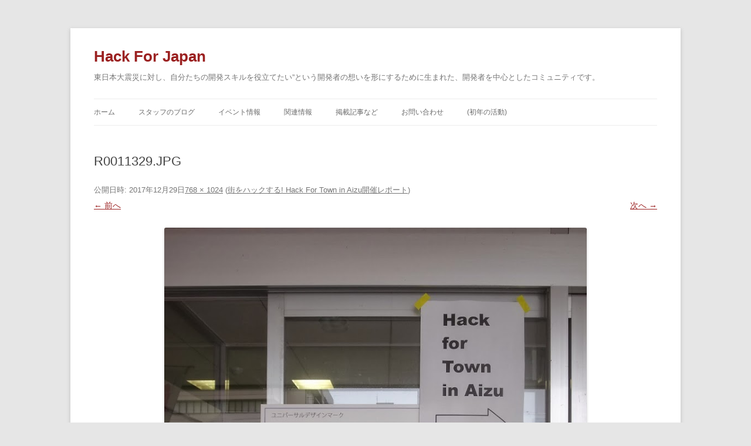

--- FILE ---
content_type: text/html; charset=UTF-8
request_url: https://hack4.jp/2014/03/%E8%A1%97%E3%82%92%E3%83%8F%E3%83%83%E3%82%AF%E3%81%99%E3%82%8B-hack-for-town-in-aizu%E9%96%8B%E5%82%AC%E3%83%AC%E3%83%9D%E3%83%BC%E3%83%88/r0011329-jpg/
body_size: 64038
content:
<!DOCTYPE html><head><meta charset="UTF-8" /><meta name="viewport" content="width=device-width, initial-scale=1"><link rel="profile" href="http://gmpg.org/xfn/11"><link rel="shortcut icon" href="/favicon.ico" type="image/x-icon" /><link rel="apple-touch-icon" href="/apple-touch-icon.png" type="image/png" /><link media="all" href="https://hack4.jp/wp-content/cache/autoptimize/css/autoptimize_302b0c88deee90aef10aaf49da96cf98.css" rel="stylesheet"><title>R0011329.JPG | Hack For Japan</title><meta name="robots" content="max-image-preview:large" /><meta name="author" content="hack"/><link rel="canonical" href="https://hack4.jp/2014/03/%e8%a1%97%e3%82%92%e3%83%8f%e3%83%83%e3%82%af%e3%81%99%e3%82%8b-hack-for-town-in-aizu%e9%96%8b%e5%82%ac%e3%83%ac%e3%83%9d%e3%83%bc%e3%83%88/r0011329-jpg/" /><meta name="generator" content="All in One SEO (AIOSEO) 4.9.3" /> <script type="application/ld+json" class="aioseo-schema">{"@context":"https:\/\/schema.org","@graph":[{"@type":"BreadcrumbList","@id":"https:\/\/hack4.jp\/2014\/03\/%e8%a1%97%e3%82%92%e3%83%8f%e3%83%83%e3%82%af%e3%81%99%e3%82%8b-hack-for-town-in-aizu%e9%96%8b%e5%82%ac%e3%83%ac%e3%83%9d%e3%83%bc%e3%83%88\/r0011329-jpg\/#breadcrumblist","itemListElement":[{"@type":"ListItem","@id":"https:\/\/hack4.jp#listItem","position":1,"name":"Home","item":"https:\/\/hack4.jp","nextItem":{"@type":"ListItem","@id":"https:\/\/hack4.jp\/2014\/03\/%e8%a1%97%e3%82%92%e3%83%8f%e3%83%83%e3%82%af%e3%81%99%e3%82%8b-hack-for-town-in-aizu%e9%96%8b%e5%82%ac%e3%83%ac%e3%83%9d%e3%83%bc%e3%83%88\/r0011329-jpg\/#listItem","name":"R0011329.JPG"}},{"@type":"ListItem","@id":"https:\/\/hack4.jp\/2014\/03\/%e8%a1%97%e3%82%92%e3%83%8f%e3%83%83%e3%82%af%e3%81%99%e3%82%8b-hack-for-town-in-aizu%e9%96%8b%e5%82%ac%e3%83%ac%e3%83%9d%e3%83%bc%e3%83%88\/r0011329-jpg\/#listItem","position":2,"name":"R0011329.JPG","previousItem":{"@type":"ListItem","@id":"https:\/\/hack4.jp#listItem","name":"Home"}}]},{"@type":"ItemPage","@id":"https:\/\/hack4.jp\/2014\/03\/%e8%a1%97%e3%82%92%e3%83%8f%e3%83%83%e3%82%af%e3%81%99%e3%82%8b-hack-for-town-in-aizu%e9%96%8b%e5%82%ac%e3%83%ac%e3%83%9d%e3%83%bc%e3%83%88\/r0011329-jpg\/#itempage","url":"https:\/\/hack4.jp\/2014\/03\/%e8%a1%97%e3%82%92%e3%83%8f%e3%83%83%e3%82%af%e3%81%99%e3%82%8b-hack-for-town-in-aizu%e9%96%8b%e5%82%ac%e3%83%ac%e3%83%9d%e3%83%bc%e3%83%88\/r0011329-jpg\/","name":"R0011329.JPG | Hack For Japan","inLanguage":"ja","isPartOf":{"@id":"https:\/\/hack4.jp\/#website"},"breadcrumb":{"@id":"https:\/\/hack4.jp\/2014\/03\/%e8%a1%97%e3%82%92%e3%83%8f%e3%83%83%e3%82%af%e3%81%99%e3%82%8b-hack-for-town-in-aizu%e9%96%8b%e5%82%ac%e3%83%ac%e3%83%9d%e3%83%bc%e3%83%88\/r0011329-jpg\/#breadcrumblist"},"author":{"@id":"https:\/\/hack4.jp\/author\/hack\/#author"},"creator":{"@id":"https:\/\/hack4.jp\/author\/hack\/#author"},"datePublished":"2017-12-29T22:11:43+09:00","dateModified":"2017-12-29T22:11:43+09:00"},{"@type":"Organization","@id":"https:\/\/hack4.jp\/#organization","name":"Hack For Japan","description":"\u6771\u65e5\u672c\u5927\u9707\u707d\u306b\u5bfe\u3057\u3001\u81ea\u5206\u305f\u3061\u306e\u958b\u767a\u30b9\u30ad\u30eb\u3092\u5f79\u7acb\u3066\u305f\u3044\u201d\u3068\u3044\u3046\u958b\u767a\u8005\u306e\u60f3\u3044\u3092\u5f62\u306b\u3059\u308b\u305f\u3081\u306b\u751f\u307e\u308c\u305f\u3001\u958b\u767a\u8005\u3092\u4e2d\u5fc3\u3068\u3057\u305f\u30b3\u30df\u30e5\u30cb\u30c6\u30a3\u3067\u3059\u3002","url":"https:\/\/hack4.jp\/"},{"@type":"Person","@id":"https:\/\/hack4.jp\/author\/hack\/#author","url":"https:\/\/hack4.jp\/author\/hack\/","name":"hack"},{"@type":"WebSite","@id":"https:\/\/hack4.jp\/#website","url":"https:\/\/hack4.jp\/","name":"Hack For Japan","description":"\u6771\u65e5\u672c\u5927\u9707\u707d\u306b\u5bfe\u3057\u3001\u81ea\u5206\u305f\u3061\u306e\u958b\u767a\u30b9\u30ad\u30eb\u3092\u5f79\u7acb\u3066\u305f\u3044\u201d\u3068\u3044\u3046\u958b\u767a\u8005\u306e\u60f3\u3044\u3092\u5f62\u306b\u3059\u308b\u305f\u3081\u306b\u751f\u307e\u308c\u305f\u3001\u958b\u767a\u8005\u3092\u4e2d\u5fc3\u3068\u3057\u305f\u30b3\u30df\u30e5\u30cb\u30c6\u30a3\u3067\u3059\u3002","inLanguage":"ja","publisher":{"@id":"https:\/\/hack4.jp\/#organization"}}]}</script> <link rel='dns-prefetch' href='//www.googletagmanager.com' /><link rel="alternate" type="application/rss+xml" title="Hack For Japan &raquo; フィード" href="https://hack4.jp/feed/" /><link rel="alternate" type="application/rss+xml" title="Hack For Japan &raquo; コメントフィード" href="https://hack4.jp/comments/feed/" /><link rel="alternate" type="application/rss+xml" title="Hack For Japan &raquo; R0011329.JPG のコメントのフィード" href="https://hack4.jp/2014/03/%e8%a1%97%e3%82%92%e3%83%8f%e3%83%83%e3%82%af%e3%81%99%e3%82%8b-hack-for-town-in-aizu%e9%96%8b%e5%82%ac%e3%83%ac%e3%83%9d%e3%83%bc%e3%83%88/r0011329-jpg/feed/" /> <script defer src="[data-uri]"></script> <script type="text/javascript" src="https://hack4.jp/wp-includes/js/jquery/jquery.min.js" id="jquery-core-js"></script> <script defer type="text/javascript" src="https://hack4.jp/wp-includes/js/jquery/jquery-migrate.min.js" id="jquery-migrate-js"></script> <script type="text/javascript" src="https://hack4.jp/wp-content/cache/autoptimize/js/autoptimize_single_7175c302fcb5e0e4ff523ea3e13a022a.js" id="twentytwelve-navigation-js" defer="defer" data-wp-strategy="defer"></script> 
 <script defer type="text/javascript" src="https://www.googletagmanager.com/gtag/js?id=GT-PJ4NLWT" id="google_gtagjs-js"></script> <script defer id="google_gtagjs-js-after" src="[data-uri]"></script> <link rel="https://api.w.org/" href="https://hack4.jp/wp-json/" /><link rel="alternate" title="JSON" type="application/json" href="https://hack4.jp/wp-json/wp/v2/media/1795" /><link rel="EditURI" type="application/rsd+xml" title="RSD" href="https://hack4.jp/xmlrpc.php?rsd" /><meta name="generator" content="WordPress 6.8.3" /><link rel='shortlink' href='https://hack4.jp/?p=1795' /><link rel="alternate" title="oEmbed (JSON)" type="application/json+oembed" href="https://hack4.jp/wp-json/oembed/1.0/embed?url=https%3A%2F%2Fhack4.jp%2F2014%2F03%2F%25e8%25a1%2597%25e3%2582%2592%25e3%2583%258f%25e3%2583%2583%25e3%2582%25af%25e3%2581%2599%25e3%2582%258b-hack-for-town-in-aizu%25e9%2596%258b%25e5%2582%25ac%25e3%2583%25ac%25e3%2583%259d%25e3%2583%25bc%25e3%2583%2588%2Fr0011329-jpg%2F" /><link rel="alternate" title="oEmbed (XML)" type="text/xml+oembed" href="https://hack4.jp/wp-json/oembed/1.0/embed?url=https%3A%2F%2Fhack4.jp%2F2014%2F03%2F%25e8%25a1%2597%25e3%2582%2592%25e3%2583%258f%25e3%2583%2583%25e3%2582%25af%25e3%2581%2599%25e3%2582%258b-hack-for-town-in-aizu%25e9%2596%258b%25e5%2582%25ac%25e3%2583%25ac%25e3%2583%259d%25e3%2583%25bc%25e3%2583%2588%2Fr0011329-jpg%2F&#038;format=xml" /><meta name="generator" content="Site Kit by Google 1.170.0" /><script type="text/javascript">(function(url){
	if(/(?:Chrome\/26\.0\.1410\.63 Safari\/537\.31|WordfenceTestMonBot)/.test(navigator.userAgent)){ return; }
	var addEvent = function(evt, handler) {
		if (window.addEventListener) {
			document.addEventListener(evt, handler, false);
		} else if (window.attachEvent) {
			document.attachEvent('on' + evt, handler);
		}
	};
	var removeEvent = function(evt, handler) {
		if (window.removeEventListener) {
			document.removeEventListener(evt, handler, false);
		} else if (window.detachEvent) {
			document.detachEvent('on' + evt, handler);
		}
	};
	var evts = 'contextmenu dblclick drag dragend dragenter dragleave dragover dragstart drop keydown keypress keyup mousedown mousemove mouseout mouseover mouseup mousewheel scroll'.split(' ');
	var logHuman = function() {
		if (window.wfLogHumanRan) { return; }
		window.wfLogHumanRan = true;
		var wfscr = document.createElement('script');
		wfscr.type = 'text/javascript';
		wfscr.async = true;
		wfscr.src = url + '&r=' + Math.random();
		(document.getElementsByTagName('head')[0]||document.getElementsByTagName('body')[0]).appendChild(wfscr);
		for (var i = 0; i < evts.length; i++) {
			removeEvent(evts[i], logHuman);
		}
	};
	for (var i = 0; i < evts.length; i++) {
		addEvent(evts[i], logHuman);
	}
})('//hack4.jp/?wordfence_lh=1&hid=27C5B37C9AE0DC07483973EB42A456FE');</script><link rel="icon" href="https://hack4.jp/wp-content/uploads/2014/02/125x125Logo.png" sizes="32x32" /><link rel="icon" href="https://hack4.jp/wp-content/uploads/2014/02/125x125Logo.png" sizes="192x192" /><link rel="apple-touch-icon" href="https://hack4.jp/wp-content/uploads/2014/02/125x125Logo.png" /><meta name="msapplication-TileImage" content="https://hack4.jp/wp-content/uploads/2014/02/125x125Logo.png" /></head><body class="attachment wp-singular attachment-template-default single single-attachment postid-1795 attachmentid-1795 attachment-jpeg wp-embed-responsive wp-theme-twentytwelve wp-child-theme-hackforjapan"><div id="page" class="hfeed site"><header id="masthead" class="site-header" role="banner"><hgroup><h1 class="site-title"><a href="https://hack4.jp/" title="Hack For Japan" rel="home">Hack For Japan</a></h1><h2 class="site-description">東日本大震災に対し、自分たちの開発スキルを役立てたい”という開発者の想いを形にするために生まれた、開発者を中心としたコミュニティです。</h2></hgroup><nav id="site-navigation" class="main-navigation" role="navigation"> <button class="menu-toggle">メニュー</button> <a class="assistive-text" href="#content" title="コンテンツへスキップ">コンテンツへスキップ</a><div class="nav-menu"><ul><li ><a href="https://hack4.jp/">ホーム</a></li><li class="page_item page-item-1670"><a href="https://hack4.jp/blog/">スタッフのブログ</a></li><li class="page_item page-item-33 page_item_has_children"><a href="https://hack4.jp/events/">イベント情報</a><ul class='children'><li class="page_item page-item-34"><a href="https://hack4.jp/events/futureevents/">これから開催するイベント</a></li><li class="page_item page-item-38 page_item_has_children"><a href="https://hack4.jp/events/pastevents/">終了したイベント</a><ul class='children'><li class="page_item page-item-39 page_item_has_children"><a href="https://hack4.jp/events/pastevents/y2011/">2011年</a><ul class='children'><li class="page_item page-item-47"><a href="https://hack4.jp/events/pastevents/y2011/111015tono/">10月15日～16日 Hack For Iwate Vol.2 （遠野）</a></li><li class="page_item page-item-49"><a href="https://hack4.jp/events/pastevents/y2011/111211sendai/">12月11日 Hack For Miyagi Meeting #1</a></li><li class="page_item page-item-51"><a href="https://hack4.jp/events/pastevents/y2011/111217netaction/">12月17日～18日 ネットアクション 石巻情報交換会</a></li><li class="page_item page-item-56"><a href="https://hack4.jp/events/pastevents/y2011/mtm07/">12月3日～4日 Make: Tokyo Meeting 07</a></li><li class="page_item page-item-66 page_item_has_children"><a href="https://hack4.jp/events/pastevents/y2011/the-beginning-2011-3-19-21-hack-a-thon/">2011/03/19-21 Hack-a-thon (The Beginning)</a><ul class='children'><li class="page_item page-item-69"><a href="https://hack4.jp/events/pastevents/y2011/the-beginning-2011-3-19-21-hack-a-thon/faq/">FAQ</a></li><li class="page_item page-item-71 page_item_has_children"><a href="https://hack4.jp/events/pastevents/y2011/the-beginning-2011-3-19-21-hack-a-thon/hackathon/">Hackathon</a><ul class='children'><li class="page_item page-item-75"><a href="https://hack4.jp/events/pastevents/y2011/the-beginning-2011-3-19-21-hack-a-thon/hackathon/kyoto/">京都会場</a></li><li class="page_item page-item-77"><a href="https://hack4.jp/events/pastevents/y2011/the-beginning-2011-3-19-21-hack-a-thon/hackathon/okayama/">岡山会場</a></li><li class="page_item page-item-79"><a href="https://hack4.jp/events/pastevents/y2011/the-beginning-2011-3-19-21-hack-a-thon/hackathon/tokushima/">徳島会場</a></li><li class="page_item page-item-72"><a href="https://hack4.jp/events/pastevents/y2011/the-beginning-2011-3-19-21-hack-a-thon/hackathon/fukuoka/">福岡会場</a></li></ul></li><li class="page_item page-item-81"><a href="https://hack4.jp/events/pastevents/y2011/the-beginning-2011-3-19-21-hack-a-thon/hackathon-teams/">Hackathon Teams</a></li><li class="page_item page-item-83"><a href="https://hack4.jp/events/pastevents/y2011/the-beginning-2011-3-19-21-hack-a-thon/home-english/">Home (English)</a></li><li class="page_item page-item-88"><a href="https://hack4.jp/events/pastevents/y2011/the-beginning-2011-3-19-21-hack-a-thon/onrainhakkason-no-susumekata/">オンラインハッカソンの進め方</a></li><li class="page_item page-item-90"><a href="https://hack4.jp/events/pastevents/y2011/the-beginning-2011-3-19-21-hack-a-thon/projects/">プロジェクトリスト (議論のまとめ)</a></li><li class="page_item page-item-86"><a href="https://hack4.jp/events/pastevents/y2011/the-beginning-2011-3-19-21-hack-a-thon/kyuu-saito-3-19-21hack-a-thon/">ホーム</a></li><li class="page_item page-item-67"><a href="https://hack4.jp/events/pastevents/y2011/the-beginning-2011-3-19-21-hack-a-thon/data/">利用できるデータ</a></li><li class="page_item page-item-94"><a href="https://hack4.jp/events/pastevents/y2011/the-beginning-2011-3-19-21-hack-a-thon/technologies/">利用できる技術</a></li><li class="page_item page-item-92"><a href="https://hack4.jp/events/pastevents/y2011/the-beginning-2011-3-19-21-hack-a-thon/sandou-sha-ichiran/">賛同者一覧</a></li><li class="page_item page-item-96"><a href="https://hack4.jp/events/pastevents/y2011/the-beginning-2011-3-19-21-hack-a-thon/tools/">開発環境</a></li></ul></li><li class="page_item page-item-60 page_item_has_children"><a href="https://hack4.jp/events/pastevents/y2011/techtalk/">2011/03/21 TechTalk</a><ul class='children'><li class="page_item page-item-64"><a href="https://hack4.jp/events/pastevents/y2011/techtalk/takoratta-in-kyoto/">Launch &#038; Iterate &#8211; 今回の災害を期に考えるソフトウェア開発プロセスの今後</a></li><li class="page_item page-item-62"><a href="https://hack4.jp/events/pastevents/y2011/techtalk/matsumoto-in-kyoto/">震災時の情報提供における技術課題～震災後9日間を振り返って</a></li></ul></li><li class="page_item page-item-40"><a href="https://hack4.jp/events/pastevents/y2011/110521mtg/">5月21日アイデアソン、22日ハッカソン</a></li><li class="page_item page-item-45"><a href="https://hack4.jp/events/pastevents/y2011/110723tono/">7月23日アイデアソン、24日ハッカソン （遠野）</a></li><li class="page_item page-item-43"><a href="https://hack4.jp/events/pastevents/y2011/110723mtg/">7月23日アイデアソン、30日ハッカソン （仙台・会津若松・東京・愛媛）</a></li><li class="page_item page-item-54"><a href="https://hack4.jp/events/pastevents/y2011/japan-innovation-leaders-summit-2011-8-6-sat/">8月6日 Japan Innovation Leaders Summit 2011</a></li><li class="page_item page-item-58"><a href="https://hack4.jp/events/pastevents/y2011/project-discussion-1109/">9月27日 プロジェクト ディスカッション</a></li></ul></li><li class="page_item page-item-98 page_item_has_children"><a href="https://hack4.jp/events/pastevents/y2012/">2012年</a><ul class='children'><li class="page_item page-item-99"><a href="https://hack4.jp/events/pastevents/y2012/120114tono/">1月14日～15日 Hack For Iwate 3</a></li><li class="page_item page-item-35"><a href="https://hack4.jp/events/pastevents/y2012/120320kamaishi/">3月20日 Hack For Iwate Vol.4 / 復興OpenStreetMap勉強会</a></li><li class="page_item page-item-101"><a href="https://hack4.jp/events/pastevents/y2012/120602api/">6月2日 復旧・復興支援データベースAPIハッカソン</a></li></ul></li></ul></li></ul></li><li class="page_item page-item-106 page_item_has_children"><a href="https://hack4.jp/relatedinfo/">関連情報</a><ul class='children'><li class="page_item page-item-176"><a href="https://hack4.jp/relatedinfo/staff/">スタッフ一覧</a></li><li class="page_item page-item-160 page_item_has_children"><a href="https://hack4.jp/relatedinfo/pressreleases/">プレスリリース</a><ul class='children'><li class="page_item page-item-161"><a href="https://hack4.jp/relatedinfo/pressreleases/20120709-2/">「復旧・復興支援データベースAPIハッカソン」成果報告（2012年7月9日）</a></li><li class="page_item page-item-163"><a href="https://hack4.jp/relatedinfo/pressreleases/20120808-2/">「復旧・復興支援データベースAPI改善提言書」を提出（2012年8月8日）</a></li></ul></li><li class="page_item page-item-178"><a href="https://hack4.jp/relatedinfo/branches/">支部について</a></li><li class="page_item page-item-234 page_item_has_children"><a href="https://hack4.jp/relatedinfo/searcher/">開発者をお探しの皆様へ</a><ul class='children'><li class="page_item page-item-236"><a href="https://hack4.jp/relatedinfo/searcher/skill-matching/">スキルマッチング</a></li></ul></li><li class="page_item page-item-156"><a href="https://hack4.jp/relatedinfo/looking-back/">初年の振り返り</a></li><li class="page_item page-item-158"><a href="https://hack4.jp/relatedinfo/pbv/">災害ボランティア意識アンケート（2012年2月）</a></li><li class="page_item page-item-166 page_item_has_children"><a href="https://hack4.jp/relatedinfo/rassist/">震災復旧・復興支援制度関連情報</a><ul class='children'><li class="page_item page-item-168"><a href="https://hack4.jp/relatedinfo/rassist/recommendation/">復旧・復興支援データベースAPI改善提言書</a></li></ul></li><li class="page_item page-item-174"><a href="https://hack4.jp/relatedinfo/unity/">リンク用バナー</a></li><li class="page_item page-item-170 page_item_has_children"><a href="https://hack4.jp/relatedinfo/t-shirt/">チャリティTシャツ</a><ul class='children'><li class="page_item page-item-171"><a href="https://hack4.jp/relatedinfo/t-shirt/1st/">Tシャツ 初版 (code)</a></li></ul></li></ul></li><li class="page_item page-item-107 page_item_has_children"><a href="https://hack4.jp/articles/">掲載記事など</a><ul class='children'><li class="page_item page-item-109 page_item_has_children"><a href="https://hack4.jp/articles/sd/">Software Design 連載記事</a><ul class='children'><li class="page_item page-item-111"><a href="https://hack4.jp/articles/sd/vol-1/">Software Design 連載 第1回 活動の発端とこれから</a></li><li class="page_item page-item-121"><a href="https://hack4.jp/articles/sd/vol-2/">Software Design 連載 第2回 Hack For Japanで生まれたプロジェクトたち</a></li><li class="page_item page-item-123"><a href="https://hack4.jp/articles/sd/vol-3/">Software Design 連載 第3回 原発関連情報を地図上にプロット―風＠福島原発</a></li><li class="page_item page-item-125"><a href="https://hack4.jp/articles/sd/vol-4/">Software Design 連載 第4回 Hack For MiyagiとV-Lowマルチメディア放送</a></li><li class="page_item page-item-127"><a href="https://hack4.jp/articles/sd/vol-5/">Software Design 連載 第5回 私たちは 1 年で何ができたのか</a></li><li class="page_item page-item-129"><a href="https://hack4.jp/articles/sd/vol-6/">Software Design 連載 第6回 復興していく街を OpenStreetMap に記録する</a></li><li class="page_item page-item-131"><a href="https://hack4.jp/articles/sd/vol-7/">Software Design 連載 第7回 宇宙観測データ×テクノロジで課題解決を</a></li><li class="page_item page-item-133"><a href="https://hack4.jp/articles/sd/vol-8/">Software Design 連載 第8回 復旧・復興支援制度データベース API ハッカソン【その 1】</a></li><li class="page_item page-item-135"><a href="https://hack4.jp/articles/sd/vol-9/">Software Design 連載 第9回 復旧・復興支援制度データベース API ハッカソン【その 2】</a></li><li class="page_item page-item-113"><a href="https://hack4.jp/articles/sd/vol-10/">Software Design 連載 第10回 オープンデータ活用ハッカソン</a></li><li class="page_item page-item-115"><a href="https://hack4.jp/articles/sd/vol-11/">Software Design 連載 第11回 石巻Bootcamp</a></li><li class="page_item page-item-117"><a href="https://hack4.jp/articles/sd/vol-12/">Software Design 連載 第12回 復興マッピング活動</a></li><li class="page_item page-item-119"><a href="https://hack4.jp/articles/sd/vol-13/">Software Design 連載 第13回 IT Bootcamp座談会： 石巻の高校生との学びの場で感じた支援のかたち</a></li><li class="page_item page-item-137"><a href="https://hack4.jp/articles/sd/vol14/">Software Design 連載 第14回 福島のITエンジニアと復興を支援する「エフスタ!!」の活動</a></li><li class="page_item page-item-139"><a href="https://hack4.jp/articles/sd/vol15/">Software Design 連載 第15回 気象データハッカソン</a></li><li class="page_item page-item-141"><a href="https://hack4.jp/articles/sd/vol16/">Software Design 連載 第16回 OpenDataとハッカソンで変わる世界</a></li><li class="page_item page-item-143"><a href="https://hack4.jp/articles/sd/vol17/">Software Design 連載 第17回 International Open Data Hackathon Tokyo報告</a></li><li class="page_item page-item-145"><a href="https://hack4.jp/articles/sd/vol18/">Software Design 連載 第18回 Hack For Japanスタッフ座談会［前編］</a></li><li class="page_item page-item-147"><a href="https://hack4.jp/articles/sd/vol19/">Software Design 連載 第19回 Hack For Japanスタッフ座談会［後編］</a></li><li class="page_item page-item-149"><a href="https://hack4.jp/articles/sd/vol20/">Software Design 連載 第20回 世界最大規模のハッカソン、International Space Apps Challenge 2013</a></li><li class="page_item page-item-151"><a href="https://hack4.jp/articles/sd/vol21/">Software Design 連載 第21回 オープンデータIDEA BOXブレスト in Sendaiの紹介</a></li><li class="page_item page-item-1023"><a href="https://hack4.jp/articles/sd/vol22/">Software Design 連載 第22回 Spending Data Party 2013と「税金はどこへ行った？」の広がり【その１】</a></li><li class="page_item page-item-1156"><a href="https://hack4.jp/articles/sd/vol23/">Software Design 連載 第23回 Spending Data Party 2013と「税金はどこへ行った？」の広がり【その2】</a></li><li class="page_item page-item-1248"><a href="https://hack4.jp/articles/sd/vol24/">Software Design 連載 第24回 今年の夏もアツかった！ 〜石巻ハッカソン開催〜【その１】</a></li><li class="page_item page-item-1260"><a href="https://hack4.jp/articles/sd/vol25/">Software Design 連載 第25回 今年の夏もアツかった！ 〜石巻ハッカソン開催〜【その２】</a></li><li class="page_item page-item-1273"><a href="https://hack4.jp/articles/sd/vol26/">Software Design 連載 第26回 「ITx災害」会議（前編）</a></li><li class="page_item page-item-1106"><a href="https://hack4.jp/articles/sd/vol27/">Software Design 連載 第27回 「ITx災害」会議（後編）</a></li><li class="page_item page-item-1170"><a href="https://hack4.jp/articles/sd/vol28/">Software Design 連載 第28回 2013年の振り返りと2014年の方針</a></li><li class="page_item page-item-1215"><a href="https://hack4.jp/articles/sd/vol29/">Software Design 連載 第29回 街をハックする「Hack For Town in Aizu」開催！</a></li><li class="page_item page-item-1283"><a href="https://hack4.jp/articles/sd/vol30/">Software Design 連載 第30回 Hack For Japan 3.11〜3年のクロスオーバー振り返り（前編）</a></li><li class="page_item page-item-1239"><a href="https://hack4.jp/articles/sd/vol31/">Software Design 連載 第31回 Hack For Japan 3.11〜3年のクロスオーバー振り返り（後編）</a></li><li class="page_item page-item-899"><a href="https://hack4.jp/articles/sd/vol32/">Software Design 連載 第32回 島ソン！　電波も届かない離島でのハッカソン</a></li><li class="page_item page-item-1419"><a href="https://hack4.jp/articles/sd/vol33/">Software Design 連載 第33回 Race for Resilienceハッカソン</a></li><li class="page_item page-item-1143"><a href="https://hack4.jp/articles/sd/vol34/">Software Design 連載 第34回 エフサミ2014レポート</a></li><li class="page_item page-item-892"><a href="https://hack4.jp/articles/sd/vol35/">Software Design 連載 第35回 Hack For Japan気象データ勉強会 ◆第1回目 基礎編</a></li><li class="page_item page-item-1302"><a href="https://hack4.jp/articles/sd/vol36/">Software Design 連載 第36回 未来のエンジニアとの交流をはかった石巻ハッカソン</a></li><li class="page_item page-item-1327"><a href="https://hack4.jp/articles/sd/vol37/">Software Design 連載 第37回 第2回ITx災害会議レポート</a></li><li class="page_item page-item-1338"><a href="https://hack4.jp/articles/sd/vol38/">Software Design 連載 第38回 多様なプロジェクトが見られた防災・減災ハッカソン！</a></li><li class="page_item page-item-1144"><a href="https://hack4.jp/articles/sd/vol39/">Software Design 連載 第39回 地方のコワーキングスペース</a></li><li class="page_item page-item-1366"><a href="https://hack4.jp/articles/sd/vol40/">Software Design 連載 第40回 日本のシビックテックの現状について</a></li><li class="page_item page-item-1379"><a href="https://hack4.jp/articles/sd/vol41/">Software Design 連載 第41回 地元を盛り上げる萌えキャラ「渚の妖精ぎばさちゃん」</a></li><li class="page_item page-item-1396"><a href="https://hack4.jp/articles/sd/vol42/">Software Design 連載 第42回 街をハックする！ Hack For Town 2015 in Aizu開催</a></li><li class="page_item page-item-1406"><a href="https://hack4.jp/articles/sd/vol43/">Software Design 連載 第43回 国連防災世界会議と情報支援レスキュー隊</a></li><li class="page_item page-item-1237"><a href="https://hack4.jp/articles/sd/vol44/">Software Design 連載 第44回  CIVIC TECH FORUM 2015 レポート</a></li><li class="page_item page-item-1540"><a href="https://hack4.jp/articles/sd/vol45/">Software Design 連載 第45回  防災・減災とIT 〜SNSとメディアの取り組み編〜</a></li><li class="page_item page-item-1572"><a href="https://hack4.jp/articles/sd/vol45-2/">Software Design 連載 第46回  第4回 石巻ハッカソン——その1</a></li><li class="page_item page-item-1574"><a href="https://hack4.jp/articles/sd/vol47/">Software Design 連載 第47回  第4回 石巻ハッカソン——その2</a></li><li class="page_item page-item-1577"><a href="https://hack4.jp/articles/sd/vol48/">Software Design 連載 第48回  Connect 2015 in Koriyama, with UDC</a></li><li class="page_item page-item-1579"><a href="https://hack4.jp/articles/sd/vol49/">Software Design 連載 第49回 東北TECH道場の紹介</a></li><li class="page_item page-item-1581"><a href="https://hack4.jp/articles/sd/vol50/">Software Design 連載 第50回 第3回 IT×災害会議で考えた、 エンジニアができる貢献とは</a></li><li class="page_item page-item-1583"><a href="https://hack4.jp/articles/sd/vol51/">Software Design 連載 第51回 島ソン2015！　離島でのアイデアソン！</a></li><li class="page_item page-item-1585"><a href="https://hack4.jp/articles/sd/vol52/">Software Design 連載 第52回 エフスタ!! TOKYO で デザインと開発を考える</a></li><li class="page_item page-item-1587"><a href="https://hack4.jp/articles/sd/vol53/">Software Design 連載 第53回 NPO が抱える課題に ITはどこまで協力できるか</a></li><li class="page_item page-item-1589"><a href="https://hack4.jp/articles/sd/vol54/">Software Design 連載 第54回 南相馬小高ハッカソン</a></li><li class="page_item page-item-1591"><a href="https://hack4.jp/articles/sd/vol55/">Software Design 連載 第55回 GAMATHON 〜島ソン第3 弾はクラウドファンディングを目指す</a></li><li class="page_item page-item-1593"><a href="https://hack4.jp/articles/sd/vol56/">Software Design 連載 第56回 情報支援レスキュー隊の熊本地震対応</a></li><li class="page_item page-item-1595"><a href="https://hack4.jp/articles/sd/vol57/">Software Design 連載 第57回 熊本地震での活動紹介 （減災インフォ・情報支援連絡会議・Civic Tech Live!）</a></li><li class="page_item page-item-1597"><a href="https://hack4.jp/articles/sd/vol58/">Software Design 連載 第58回 ヘルスケア・ハッカソン in 宮城県丸森町</a></li><li class="page_item page-item-1599"><a href="https://hack4.jp/articles/sd/vol59/">Software Design 連載 第59回 第5回 石巻ハッカソン</a></li><li class="page_item page-item-1601"><a href="https://hack4.jp/articles/sd/vol60/">Software Design 連載 第60回 減災ソフトウェア開発に関わる 一日会議2016</a></li><li class="page_item page-item-1603"><a href="https://hack4.jp/articles/sd/vol61/">Software Design 連載 第61回 Race for Resilience 2016 熊本</a></li><li class="page_item page-item-1605"><a href="https://hack4.jp/articles/sd/vol62/">Software Design 連載 第62回 シビックテック祭り 「Code for Japan Summit 2016」</a></li><li class="page_item page-item-1607"><a href="https://hack4.jp/articles/sd/vol63/">Software Design 連載 第63回 福島発「エフスタ!! TOKYO」で 人工知能を学ぶ</a></li><li class="page_item page-item-1609"><a href="https://hack4.jp/articles/sd/vol64/">Software Design 連載 第64回 南相馬市小高の学生生活を 楽しくしたい！〜小高ハッカソン</a></li><li class="page_item page-item-1611"><a href="https://hack4.jp/articles/sd/vol65/">Software Design 連載 第65回 防災4.0 ハッカソンと 国土強靱化ワークショップ</a></li><li class="page_item page-item-1613"><a href="https://hack4.jp/articles/sd/vol66/">Software Design 連載 第66回 CIVIC TECH FORUM 2017 で 社会の問題とテクノロジをつなげる</a></li><li class="page_item page-item-1615"><a href="https://hack4.jp/articles/sd/vol67/">Software Design 連載 第67回 地震対策Hackathonで感じた、進歩する技術と蓄積された経験の融合</a></li><li class="page_item page-item-1617"><a href="https://hack4.jp/articles/sd/vol68/">Software Design 連載 第68回 災害時の連携とオープンデータ</a></li><li class="page_item page-item-1619"><a href="https://hack4.jp/articles/sd/vol69/">Software Design 連載 第69回 高齢者ならではの視点が開発の幅を広げる シニアプログラミングネットワーク企画</a></li><li class="page_item page-item-1621"><a href="https://hack4.jp/articles/sd/vol70/">Software Design 連載 第70回 盛り上がる技術系同人活動に乗っかれ！ 「Code for 同人誌」活動報告</a></li><li class="page_item page-item-1623"><a href="https://hack4.jp/articles/sd/vol71/">Software Design 連載 第71回　第6回 石巻ハッカソン</a></li><li class="page_item page-item-2072"><a href="https://hack4.jp/articles/sd/vol72/">Software Design 連載 第72回　過去の災害で開発されたシステムやアプリは次の備えになっているのか</a></li><li class="page_item page-item-2075"><a href="https://hack4.jp/articles/sd/vol73/">Software Design 連載 第73回　Code for Japan Summit 2017レポート</a></li><li class="page_item page-item-2077"><a href="https://hack4.jp/articles/sd/vol74/">Software Design 連載 第74回　福島に集結した世界のマッパー達 オープンな文化とコミュニティの多様性</a></li><li class="page_item page-item-2079"><a href="https://hack4.jp/articles/sd/vol75/">Software Design 連載 第75回　エフスタ!! TOKYO 2017レポート 地方を出て、東京で働くこととは？</a></li><li class="page_item page-item-2081"><a href="https://hack4.jp/articles/sd/vol76/">Software Design 連載 第76回　選挙のオープンデータ化を目指す Code for 選挙</a></li><li class="page_item page-item-2083"><a href="https://hack4.jp/articles/sd/vol77/">Software Design 連載 第77回　7年の活動を振り返る［前編］</a></li><li class="page_item page-item-2085"><a href="https://hack4.jp/articles/sd/vol78/">Software Design 連載 第78回　7年の活動を振り返る［後編］</a></li><li class="page_item page-item-2087"><a href="https://hack4.jp/articles/sd/vol79/">Software Design 連載 第79回　街に寄り添うAI・Botサービスを開発する</a></li><li class="page_item page-item-2089"><a href="https://hack4.jp/articles/sd/vol80/">Software Design 連載 第80回　シニアプログラミングハッカソン！</a></li><li class="page_item page-item-2091"><a href="https://hack4.jp/articles/sd/vol81/">Software Design 連載 第81回　Code for America Summitに行ってきた！</a></li><li class="page_item page-item-2093"><a href="https://hack4.jp/articles/sd/vol82/">Software Design 連載 第82回　ソーシャル・テクノロジー・オフィサー創出プロジェクト</a></li><li class="page_item page-item-2095"><a href="https://hack4.jp/articles/sd/vol83/">Software Design 連載 第83回　Software Design 連載 第7回　石巻ハッカソン</a></li><li class="page_item page-item-2097"><a href="https://hack4.jp/articles/sd/vol84/">Software Design 連載 第84回　Code for Japan Summit 2018を終えて</a></li><li class="page_item page-item-2099"><a href="https://hack4.jp/articles/sd/vol85/">Software Design 連載 第85回　台湾のシビックテック、g0v summitに参加して</a></li><li class="page_item page-item-2101"><a href="https://hack4.jp/articles/sd/vol86/">Software Design 連載 第86回　地方での生存戦略も考えてみませんか。</a></li><li class="page_item page-item-2103"><a href="https://hack4.jp/articles/sd/vol87/">Software Design 連載 第87回　利己と利他が共存するシビックテック</a></li><li class="page_item page-item-2105"><a href="https://hack4.jp/articles/sd/vol88/">Software Design 連載 第88回　防災システムの運用を円滑にする災害コミュニケーション</a></li><li class="page_item page-item-2140"><a href="https://hack4.jp/articles/sd/vol89/">Software Design 連載 第89回　ぬか漬け理論〜攪拌・発酵・浸透が美味しくする地域〜</a></li><li class="page_item page-item-2144"><a href="https://hack4.jp/articles/sd/vol90/">Software Design 連載 第90回　「エフスタ!!」流、エンジニアのためのライフワークバランス勉強会</a></li><li class="page_item page-item-2148"><a href="https://hack4.jp/articles/sd/vol91/">Software Design 連載 第91回　Hack For Japan 8年間の活動を振り返る（1）</a></li><li class="page_item page-item-2152"><a href="https://hack4.jp/articles/sd/vol92/">Software Design 連載 第92回　Hack For Japan 8年間の活動を振り返る（2）</a></li><li class="page_item page-item-2159"><a href="https://hack4.jp/articles/sd/vol93/">Software Design 連載 第93回　Hack For Japan 8年間の活動を振り返る（3）</a></li><li class="page_item page-item-2161"><a href="https://hack4.jp/articles/sd/vol94/">Software Design 連載 第94回　沖縄に東アジアのシビックテッカー大集合！</a></li><li class="page_item page-item-2162"><a href="https://hack4.jp/articles/sd/vol95/">Software Design 連載 第95回　第8回 石巻ハッカソン</a></li><li class="page_item page-item-2163"><a href="https://hack4.jp/articles/sd/vol96/">Software Design 連載 第96回　シビックテックの今と未来が見えるCode for Japan Summit</a></li><li class="page_item page-item-2217"><a href="https://hack4.jp/articles/sd/vol100/">Software Design 連載 第100回　「ナブかつLAB」が実践する、地域に根ざしたIT教育</a></li><li class="page_item page-item-2219"><a href="https://hack4.jp/articles/sd/vol101/">Software Design 連載 第101回　ごみ出し情報アプリ「5374」の開発とその広がりについて</a></li><li class="page_item page-item-2222"><a href="https://hack4.jp/articles/sd/vol102/">Software Design 連載 第102回　新型コロナウイルスとシビックテックコミュニティの武器</a></li><li class="page_item page-item-2224"><a href="https://hack4.jp/articles/sd/vol103/">Software Design 連載 第103回　地域の飲食店を支援！　全国に広がるテイクアウト・お弁当MAPの取り組み</a></li><li class="page_item page-item-2226"><a href="https://hack4.jp/articles/sd/vol104/">Software Design 連載 第104回　オンラインでさらに広がるシニアプログラミングネットワーク！</a></li><li class="page_item page-item-2228"><a href="https://hack4.jp/articles/sd/vol105/">Software Design 連載 第105回　行政公式OSSが発信したWithコロナのデモクラシーの形</a></li><li class="page_item page-item-2230"><a href="https://hack4.jp/articles/sd/vol106/">Software Design 連載 第106回　エンジニアと地域の新しい関係、ブリゲードを紹介します</a></li><li class="page_item page-item-2232"><a href="https://hack4.jp/articles/sd/vol107/">Software Design 連載 第107回　シビックテックとアクセシビリティ</a></li><li class="page_item page-item-2234"><a href="https://hack4.jp/articles/sd/vol108/">Software Design 連載 第108回　「やりたいことしかやらない」から生まれる活動</a></li><li class="page_item page-item-2236"><a href="https://hack4.jp/articles/sd/vol109/">Software Design 連載 第109回　参加者数4,000人超！　Code for Japan Summit 2020</a></li><li class="page_item page-item-2238"><a href="https://hack4.jp/articles/sd/vol110/">Software Design 連載 第110回　学生による、学生のためのシビックテックコンテストCCC U-22</a></li><li class="page_item page-item-2240"><a href="https://hack4.jp/articles/sd/vol111/">Software Design 連載 第111回　チャットボットを利用した災害情報調査システムの開発と運用</a></li><li class="page_item page-item-2259"><a href="https://hack4.jp/articles/sd/vol112/">Software Design 連載 第112回　東日本大震災から10年</a></li><li class="page_item page-item-2260"><a href="https://hack4.jp/articles/sd/vol113/">Software Design 連載 第113回　GIGAの足りない僕たち</a></li><li class="page_item page-item-2261"><a href="https://hack4.jp/articles/sd/vol114/">Software Design 連載 第114回　Code for活動2年生から視たシビックテックの魅力とその実践</a></li><li class="page_item page-item-2262"><a href="https://hack4.jp/articles/sd/vol115/">Software Design 連載 第115回　イトナブの歩んできた10年とこれから 〜地方でゼロから始まった団体の奮闘記〜</a></li><li class="page_item page-item-2263"><a href="https://hack4.jp/articles/sd/vol116/">Software Design 連載 第116回　デジタル庁によって進む官民連携</a></li><li class="page_item page-item-2164"><a href="https://hack4.jp/articles/sd/vol97/">Software Design 連載 第97回　印刷して使う災害支援地図「紙マップ」の開発秘話</a></li><li class="page_item page-item-2199"><a href="https://hack4.jp/articles/sd/vol98/">Software Design 連載 第98回　DevFest東北 2019 in 郡山！</a></li><li class="page_item page-item-2215"><a href="https://hack4.jp/articles/sd/vol99/">Software Design 連載 第99回　地域をエンジニアリングしていくために</a></li><li class="page_item page-item-2264"><a href="https://hack4.jp/articles/sd/vol117/">Software Design 連載 第117回　接触確認アプリ「COCOA」OSSコミュニティの現状と課題</a></li><li class="page_item page-item-2316"><a href="https://hack4.jp/articles/sd/vol118/">Software Design 連載 第118回　コロナ時代の参加型民主主義プラットフォームの実践〜Decidimを例に〜</a></li><li class="page_item page-item-2317"><a href="https://hack4.jp/articles/sd/vol119/">Software Design 連載 第119回　Clubhouseでシビックテックを語ろう</a></li><li class="page_item page-item-2318"><a href="https://hack4.jp/articles/sd/vol120/">Software Design 連載 第120回　東日本大震災から10年の節目！ Code for Japan Summit 2021（前編）</a></li><li class="page_item page-item-2292"><a href="https://hack4.jp/articles/sd/vol121/">Software Design 連載 第121回　東日本大震災から10年の節目！ Code for Japan Summit 2021（後編）</a></li><li class="page_item page-item-2293"><a href="https://hack4.jp/articles/sd/vol122/">Software Design 連載 第122回　災害時にエンジニアが活躍する、よりオープンな国家を作れ！</a></li><li class="page_item page-item-2294"><a href="https://hack4.jp/articles/sd/vol123/">Software Design 連載 第123回　2021年度 「アイデアソン＋仙台」企画運営で得たもの</a></li><li class="page_item page-item-2331"><a href="https://hack4.jp/articles/sd/vol124/">Software Design 連載 第124回 シニアプログラミング発表会！</a></li><li class="page_item page-item-2340"><a href="https://hack4.jp/articles/sd/vol125/">Software Design 連載 第125回 福島のOpenStreetMapコミュニティ</a></li><li class="page_item page-item-2342"><a href="https://hack4.jp/articles/sd/vol126/">Software Design 連載 第126回 スキルを活かしパラレルキャリアへ──フクギョウ公務員によるシビックテック</a></li><li class="page_item page-item-2344"><a href="https://hack4.jp/articles/sd/vol127/">Software Design 連載 第127回 シビックテックミートアップ2022「いざ岐阜へ」</a></li><li class="page_item page-item-2347"><a href="https://hack4.jp/articles/sd/vol128/">Software Design 連載 第128回 ウィキペディアタウンで地域の情報発信</a></li><li class="page_item page-item-2349"><a href="https://hack4.jp/articles/sd/vol129/">Software Design 連載 第129回 石巻発!「 みんな」が使いやすい多目的トイレWebマップを作りたい</a></li><li class="page_item page-item-2351"><a href="https://hack4.jp/articles/sd/vol130/">Software Design 連載 第130回 発表の場を通じて広がる！ シニアプログラマーの輪</a></li><li class="page_item page-item-2371"><a href="https://hack4.jp/articles/sd/vol131/">Software Design 連載 第131回 ライト公文書づくりワークショップ──自治体の文書がこんなにわかりやすい訳がない!</a></li><li class="page_item page-item-2377"><a href="https://hack4.jp/articles/sd/vol132/">Software Design 連載 第132回 石巻ハッカソン 2022</a></li><li class="page_item page-item-2379"><a href="https://hack4.jp/articles/sd/vol133/">Software Design 連載 第133回 学生とメディアと一緒に、OSS 開発でシビックテックにチャレンジする</a></li><li class="page_item page-item-2381"><a href="https://hack4.jp/articles/sd/vol134/">Software Design 連載 第134回 EU 発のオープンソース都市 OS、FIWARE とは?</a></li><li class="page_item page-item-2388"><a href="https://hack4.jp/articles/sd/vol135/">Software Design 連載 第135回 シビックテック 2022年振り返り！　そして2023年へ</a></li><li class="page_item page-item-2389"><a href="https://hack4.jp/articles/sd/vol136/">Software Design 連載 第136回 シニアプログラミング発表会 #4</a></li><li class="page_item page-item-2390"><a href="https://hack4.jp/articles/sd/vol137/">Software Design 連載 第137回 CIVIC TECH FORUM2022が残したもの</a></li><li class="page_item page-item-2391"><a href="https://hack4.jp/articles/sd/vol138/">Software Design 連載 第138回 ITコミュニティ「エフスタ!!」3年ぶりの開催！</a></li><li class="page_item page-item-2392"><a href="https://hack4.jp/articles/sd/vol139/">Software Design 連載 第139回 民主主義を発展させるためのテクノロジー「 Plurality」</a></li><li class="page_item page-item-2393"><a href="https://hack4.jp/articles/sd/vol140/">Software Design 連載 第140回 「IT×エンターテインメント」で地域の活性化を目指す</a></li><li class="page_item page-item-2419"><a href="https://hack4.jp/articles/sd/vol141/">Software Design 連載 第141回 AI 技術と国会議事録が融合した「国会議事録検索（The Diet Search）プラグイン」</a></li><li class="page_item page-item-2421"><a href="https://hack4.jp/articles/sd/vol142/">Software Design 連載 第142回 シニア世代がChatGPTの botをプログラミングなしで作る</a></li><li class="page_item page-item-2423"><a href="https://hack4.jp/articles/sd/vol143/">Software Design 連載 第143回 済州島に東アジアのシビックハッカー大集合！</a></li><li class="page_item page-item-2431"><a href="https://hack4.jp/articles/sd/vol144/">Software Design 連載 第144回 シビックテックの甲子園、4回目の学生による学生のためのプロトタイプ開発コンテストを開催</a></li><li class="page_item page-item-2426"><a href="https://hack4.jp/articles/sd/vol145-2/">Software Design 連載 第145回 石巻ハッカソン2023　〜IT技術者が未来に残せるものとは</a></li><li class="page_item page-item-2433"><a href="https://hack4.jp/articles/sd/vol145/">Software Design 連載 第146回 4年ぶりの対面会場！　Code for Japan Summit 2023</a></li><li class="page_item page-item-2438"><a href="https://hack4.jp/articles/sd/vol147/">Software Design 連載 第147回 たとえば「ドラ娘システム」をアプデしてみよう〜テックコミュニティとジェンダー〜</a></li><li class="page_item page-item-2443"><a href="https://hack4.jp/articles/sd/vol148/">Software Design 連載 第148回 テクノロジーに対する不信感が募る時代に、納得感のある合意形成ができるテクノロジーを考える</a></li><li class="page_item page-item-2445"><a href="https://hack4.jp/articles/sd/vol149/">Software Design 連載 第149回 シニアでもプログラミングができる！ シニアプログラミング発表会 #5</a></li><li class="page_item page-item-2448"><a href="https://hack4.jp/articles/sd/vol150/">Software Design 連載 第150回 能登半島地震におけるIT DARTの支援活動 ～IT技術者ができる災害支援～</a></li><li class="page_item page-item-2455"><a href="https://hack4.jp/articles/sd/vol151/">Software Design 連載 第151回 テクノロジーの力でともに生きる社会へ</a></li><li class="page_item page-item-2457"><a href="https://hack4.jp/articles/sd/vol152/">Software Design 連載 第152回 台湾のシビックテックの祭典「g0v サミット2024」参加レポート</a></li><li class="page_item page-item-2459"><a href="https://hack4.jp/articles/sd/vol153/">Software Design 連載 第153回 アーバンデータチャレンジ〜データの力をまちの力に〜</a></li><li class="page_item page-item-2462"><a href="https://hack4.jp/articles/sd/vol154/">Software Design 連載 第154回 テクノロジーで民主主義をアップデートする 〜2024年東京都知事選から見えた可能性と課題〜</a></li><li class="page_item page-item-2469"><a href="https://hack4.jp/articles/sd/vol155/">Software Design 連載 第155回 バリアフリーに関する情報を誰かの｢一歩｣に 〜みんなのトイレマッププロジェクトから見えてきたこと</a></li><li class="page_item page-item-2471"><a href="https://hack4.jp/articles/sd/vol156/">Software Design 連載 第156回 私たちが「石巻」に来る理由 〜第11回石巻ハッカソンから</a></li><li class="page_item page-item-2473"><a href="https://hack4.jp/articles/sd/vol157/">Software Design 連載 第157回 日本初の偽情報対策ハッカソン「Hack the Disinfo」を開催！</a></li><li class="page_item page-item-2475"><a href="https://hack4.jp/articles/sd/vol158/">Software Design 連載 第158回 東京大学でシビックテック・デザイン学についての研究が始まります</a></li><li class="page_item page-item-2478"><a href="https://hack4.jp/articles/sd/vol159/">Software Design 連載 第159回 なんとシニア世代が作るAI VTuberも登場！ シニアプログラミング発表会 #6</a></li><li class="page_item page-item-2484"><a href="https://hack4.jp/articles/sd/vol160/">Software Design 連載 第160回 Project PLATEAUを通じて見えたシビックテックの可能性</a></li><li class="page_item page-item-2486"><a href="https://hack4.jp/articles/sd/vol161/">Software Design 連載 第161回 多元化社会における市民の権利とテクノロジー</a></li><li class="page_item page-item-2488"><a href="https://hack4.jp/articles/sd/vol162/">Software Design 連載 第162回 AI実写風マンガで“多機能トイレ”を再現！ ～オープンデータとLoRAを活かした制作裏話〜</a></li></ul></li></ul></li><li class="page_item page-item-232"><a href="https://hack4.jp/o-toiawase/">お問い合わせ</a></li><li class="page_item page-item-180 page_item_has_children"><a href="https://hack4.jp/first-year/">(初年の活動)</a><ul class='children'><li class="page_item page-item-215 page_item_has_children"><a href="https://hack4.jp/first-year/home/">Hack For Japan</a><ul class='children'><li class="page_item page-item-224"><a href="https://hack4.jp/first-year/home/info4press/">プレスの皆様へ</a></li><li class="page_item page-item-227"><a href="https://hack4.jp/first-year/home/sanka-suru-ni-ha/">参加するには</a></li><li class="page_item page-item-222"><a href="https://hack4.jp/first-year/home/info4ideas/">復興に役立つアイデアをお持ちの皆様へ</a></li><li class="page_item page-item-216"><a href="https://hack4.jp/first-year/home/info2dev/">開発者の皆様へ</a></li><li class="page_item page-item-218 page_item_has_children"><a href="https://hack4.jp/first-year/home/info4finddev/">開発者をお探しの皆様へ</a><ul class='children'><li class="page_item page-item-220"><a href="https://hack4.jp/first-year/home/info4finddev/skill-matching/">スキルマッチング</a></li></ul></li></ul></li><li class="page_item page-item-181 page_item_has_children"><a href="https://hack4.jp/first-year/relatedinfo-1/">関連情報</a><ul class='children'><li class="page_item page-item-202"><a href="https://hack4.jp/first-year/relatedinfo-1/faq/">FAQ（よくある質問）</a></li><li class="page_item page-item-207 page_item_has_children"><a href="https://hack4.jp/first-year/relatedinfo-1/pressreleases/">プレスリリース</a><ul class='children'><li class="page_item page-item-210"><a href="https://hack4.jp/first-year/relatedinfo-1/pressreleases/20110517-2/">2011年5月17日</a></li><li class="page_item page-item-212"><a href="https://hack4.jp/first-year/relatedinfo-1/pressreleases/20110712-2/">2011年7月12日</a></li></ul></li><li class="page_item page-item-192"><a href="https://hack4.jp/first-year/relatedinfo-1/link/">リンク</a></li><li class="page_item page-item-182 page_item_has_children"><a href="https://hack4.jp/first-year/relatedinfo-1/dataandservices/">利用可能なデータとサービス</a><ul class='children'><li class="page_item page-item-187"><a href="https://hack4.jp/first-year/relatedinfo-1/dataandservices/services/">利用可能なサービス</a></li><li class="page_item page-item-183"><a href="https://hack4.jp/first-year/relatedinfo-1/dataandservices/allservices/">利用可能なサービス（すべて）</a></li><li class="page_item page-item-185"><a href="https://hack4.jp/first-year/relatedinfo-1/dataandservices/data/">利用可能なデータ</a></li></ul></li><li class="page_item page-item-205"><a href="https://hack4.jp/first-year/relatedinfo-1/pbv/">災害ボランティア意識アンケート（2012年2月）</a></li><li class="page_item page-item-196 page_item_has_children"><a href="https://hack4.jp/first-year/relatedinfo-1/supportsandstaff/">賛同者・スタッフ一覧</a><ul class='children'><li class="page_item page-item-199"><a href="https://hack4.jp/first-year/relatedinfo-1/supportsandstaff/org/">賛同企業／団体 一覧</a></li><li class="page_item page-item-197"><a href="https://hack4.jp/first-year/relatedinfo-1/supportsandstaff/individuals/">賛同者一覧</a></li></ul></li><li class="page_item page-item-190"><a href="https://hack4.jp/first-year/relatedinfo-1/idealist/">開発アイデア一覧</a></li><li class="page_item page-item-194"><a href="https://hack4.jp/first-year/relatedinfo-1/projectlist/">開発プロジェクト一覧</a></li></ul></li></ul></li></ul></div></nav></header><div id="main" class="wrapper"><div id="primary" class="site-content"><div id="content" role="main"><article id="post-1795" class="image-attachment post-1795 attachment type-attachment status-inherit hentry"><header class="entry-header"><h1 class="entry-title">R0011329.JPG</h1><footer class="entry-meta"> <span class="meta-prep meta-prep-entry-date">公開日時:</span> <span class="entry-date"><time class="entry-date" datetime="2017-12-29T22:11:43+09:00">2017年12月29日</time></span><a href="https://hack4.jp/wp-content/uploads/2014/03/R0011329.jpg" title="フルサイズ画像へのリンク">768 &times; 1024</a> (<a href="https://hack4.jp/2014/03/%e8%a1%97%e3%82%92%e3%83%8f%e3%83%83%e3%82%af%e3%81%99%e3%82%8b-hack-for-town-in-aizu%e9%96%8b%e5%82%ac%e3%83%ac%e3%83%9d%e3%83%bc%e3%83%88/" title="街をハックする!  Hack For Town in Aizu開催レポート へ移動" rel="gallery">街をハックする!  Hack For Town in Aizu開催レポート</a>)</footer><nav id="image-navigation" class="navigation"> <span class="previous-image"><a href='https://hack4.jp/2014/03/%e8%a1%97%e3%82%92%e3%83%8f%e3%83%83%e3%82%af%e3%81%99%e3%82%8b-hack-for-town-in-aizu%e9%96%8b%e5%82%ac%e3%83%ac%e3%83%9d%e3%83%bc%e3%83%88/r0011498-jpg/'>&larr; 前へ</a></span> <span class="next-image"><a href='https://hack4.jp/2014/03/%e8%a1%97%e3%82%92%e3%83%8f%e3%83%83%e3%82%af%e3%81%99%e3%82%8b-hack-for-town-in-aizu%e9%96%8b%e5%82%ac%e3%83%ac%e3%83%9d%e3%83%bc%e3%83%88/top_original-jpg/'>次へ &rarr;</a></span></nav></header><div class="entry-content"><div class="entry-attachment"><div class="attachment"> <a href="https://hack4.jp/2014/03/%e8%a1%97%e3%82%92%e3%83%8f%e3%83%83%e3%82%af%e3%81%99%e3%82%8b-hack-for-town-in-aizu%e9%96%8b%e5%82%ac%e3%83%ac%e3%83%9d%e3%83%bc%e3%83%88/top_original-jpg/" title="R0011329.JPG" rel="attachment"> <img width="720" height="960" src="https://hack4.jp/wp-content/uploads/2014/03/R0011329.jpg" class="attachment-960x960 size-960x960" alt="" decoding="async" fetchpriority="high" srcset="https://hack4.jp/wp-content/uploads/2014/03/R0011329.jpg 768w, https://hack4.jp/wp-content/uploads/2014/03/R0011329-225x300.jpg 225w, https://hack4.jp/wp-content/uploads/2014/03/R0011329-624x832.jpg 624w" sizes="(max-width: 720px) 100vw, 720px" /> </a></div></div><div class="entry-description"></div></div></article><div id="comments" class="comments-area"><div id="respond" class="comment-respond"><h3 id="reply-title" class="comment-reply-title">コメントを残す <small><a rel="nofollow" id="cancel-comment-reply-link" href="/2014/03/%E8%A1%97%E3%82%92%E3%83%8F%E3%83%83%E3%82%AF%E3%81%99%E3%82%8B-hack-for-town-in-aizu%E9%96%8B%E5%82%AC%E3%83%AC%E3%83%9D%E3%83%BC%E3%83%88/r0011329-jpg/#respond" style="display:none;">コメントをキャンセル</a></small></h3><form action="https://hack4.jp/wp-comments-post.php" method="post" id="commentform" class="comment-form"><p class="comment-notes"><span id="email-notes">メールアドレスが公開されることはありません。</span> <span class="required-field-message"><span class="required">※</span> が付いている欄は必須項目です</span></p><p class="comment-form-comment"><label for="comment">コメント <span class="required">※</span></label><textarea id="comment" name="comment" cols="45" rows="8" maxlength="65525" required="required"></textarea></p><p class="comment-form-author"><label for="author">名前 <span class="required">※</span></label> <input id="author" name="author" type="text" value="" size="30" maxlength="245" autocomplete="name" required="required" /></p><p class="comment-form-email"><label for="email">メール <span class="required">※</span></label> <input id="email" name="email" type="text" value="" size="30" maxlength="100" aria-describedby="email-notes" autocomplete="email" required="required" /></p><p class="comment-form-url"><label for="url">サイト</label> <input id="url" name="url" type="text" value="" size="30" maxlength="200" autocomplete="url" /></p><p class="form-submit"><input name="submit" type="submit" id="submit" class="submit" value="コメントを送信" /> <input type='hidden' name='comment_post_ID' value='1795' id='comment_post_ID' /> <input type='hidden' name='comment_parent' id='comment_parent' value='0' /></p><p style="display: none;"><input type="hidden" id="akismet_comment_nonce" name="akismet_comment_nonce" value="325c50b22a" /></p><p style="display: none !important;" class="akismet-fields-container" data-prefix="ak_"><label>&#916;<textarea name="ak_hp_textarea" cols="45" rows="8" maxlength="100"></textarea></label><input type="hidden" id="ak_js_1" name="ak_js" value="4"/><script defer src="[data-uri]"></script></p></form></div><p class="akismet_comment_form_privacy_notice">このサイトはスパムを低減するために Akismet を使っています。<a href="https://akismet.com/privacy/" target="_blank" rel="nofollow noopener">コメントデータの処理方法の詳細はこちらをご覧ください</a>。</p></div></div></div></div><footer id="colophon" role="contentinfo"><div class="site-info"></div></footer></div> <script type="speculationrules">{"prefetch":[{"source":"document","where":{"and":[{"href_matches":"\/*"},{"not":{"href_matches":["\/wp-*.php","\/wp-admin\/*","\/wp-content\/uploads\/*","\/wp-content\/*","\/wp-content\/plugins\/*","\/wp-content\/themes\/hackforjapan\/*","\/wp-content\/themes\/twentytwelve\/*","\/*\\?(.+)"]}},{"not":{"selector_matches":"a[rel~=\"nofollow\"]"}},{"not":{"selector_matches":".no-prefetch, .no-prefetch a"}}]},"eagerness":"conservative"}]}</script> <script defer type="text/javascript" src="https://hack4.jp/wp-includes/js/comment-reply.min.js" id="comment-reply-js" data-wp-strategy="async"></script> <script defer type="text/javascript" src="https://hack4.jp/wp-content/cache/autoptimize/js/autoptimize_single_91954b488a9bfcade528d6ff5c7ce83f.js" id="akismet-frontend-js"></script> </body></html>